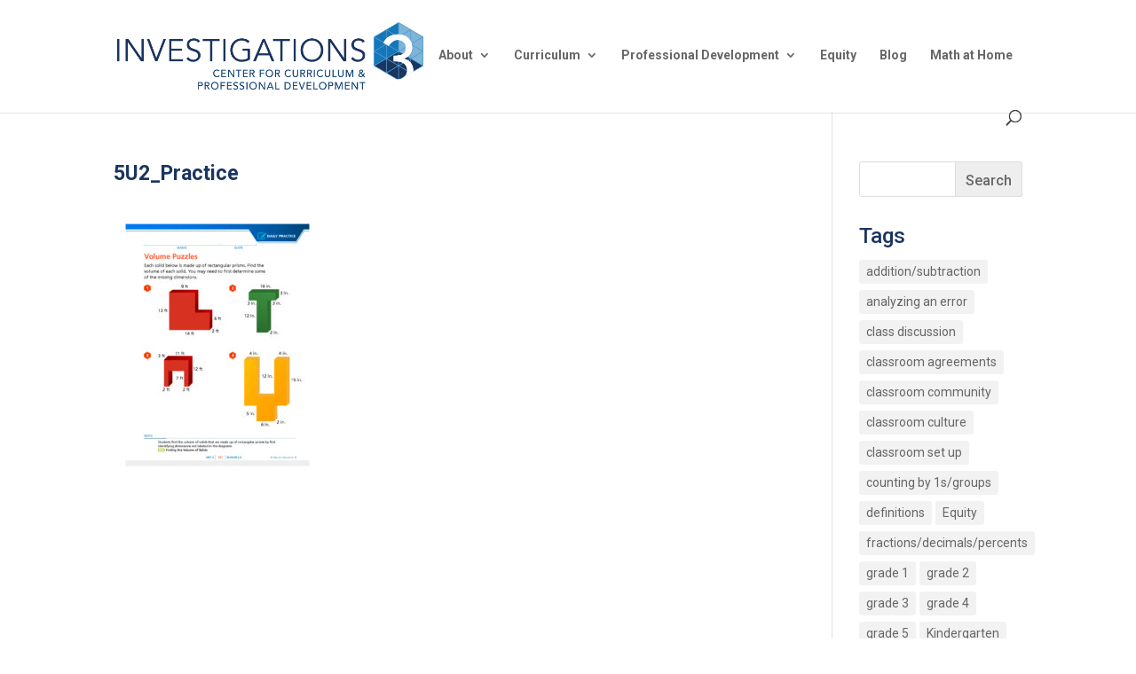

--- FILE ---
content_type: text/html; charset=UTF-8
request_url: https://investigations.terc.edu/the-curriculum/regular-review-and-practice/5u2_practice/
body_size: 18940
content:
<!DOCTYPE html>
<html lang="en-US">
<head>
	<meta charset="UTF-8" />
<meta http-equiv="X-UA-Compatible" content="IE=edge">
	<link rel="pingback" href="https://investigations.terc.edu/xmlrpc.php" />

	<script type="text/javascript">
		document.documentElement.className = 'js';
	</script>

	<meta name='robots' content='index, follow, max-image-preview:large, max-snippet:-1, max-video-preview:-1' />
<script type="text/javascript">
			let jqueryParams=[],jQuery=function(r){return jqueryParams=[...jqueryParams,r],jQuery},$=function(r){return jqueryParams=[...jqueryParams,r],$};window.jQuery=jQuery,window.$=jQuery;let customHeadScripts=!1;jQuery.fn=jQuery.prototype={},$.fn=jQuery.prototype={},jQuery.noConflict=function(r){if(window.jQuery)return jQuery=window.jQuery,$=window.jQuery,customHeadScripts=!0,jQuery.noConflict},jQuery.ready=function(r){jqueryParams=[...jqueryParams,r]},$.ready=function(r){jqueryParams=[...jqueryParams,r]},jQuery.load=function(r){jqueryParams=[...jqueryParams,r]},$.load=function(r){jqueryParams=[...jqueryParams,r]},jQuery.fn.ready=function(r){jqueryParams=[...jqueryParams,r]},$.fn.ready=function(r){jqueryParams=[...jqueryParams,r]};</script>
	<!-- This site is optimized with the Yoast SEO plugin v26.8 - https://yoast.com/product/yoast-seo-wordpress/ -->
	<title>5U2_Practice - Investigations3</title>
	<link rel="canonical" href="https://investigations.terc.edu/the-curriculum/regular-review-and-practice/5u2_practice/" />
	<meta property="og:locale" content="en_US" />
	<meta property="og:type" content="article" />
	<meta property="og:title" content="5U2_Practice - Investigations3" />
	<meta property="og:url" content="https://investigations.terc.edu/the-curriculum/regular-review-and-practice/5u2_practice/" />
	<meta property="og:site_name" content="Investigations3" />
	<meta name="twitter:card" content="summary_large_image" />
	<meta name="twitter:site" content="@INV3_Math" />
	<script type="application/ld+json" class="yoast-schema-graph">{"@context":"https://schema.org","@graph":[{"@type":"WebPage","@id":"https://investigations.terc.edu/the-curriculum/regular-review-and-practice/5u2_practice/","url":"https://investigations.terc.edu/the-curriculum/regular-review-and-practice/5u2_practice/","name":"5U2_Practice - Investigations3","isPartOf":{"@id":"https://investigations.terc.edu/#website"},"primaryImageOfPage":{"@id":"https://investigations.terc.edu/the-curriculum/regular-review-and-practice/5u2_practice/#primaryimage"},"image":{"@id":"https://investigations.terc.edu/the-curriculum/regular-review-and-practice/5u2_practice/#primaryimage"},"thumbnailUrl":"https://investigations.terc.edu/wp-content/uploads/2017/05/5U2_Practice-pdf.jpg","datePublished":"2017-05-08T17:08:16+00:00","breadcrumb":{"@id":"https://investigations.terc.edu/the-curriculum/regular-review-and-practice/5u2_practice/#breadcrumb"},"inLanguage":"en-US","potentialAction":[{"@type":"ReadAction","target":["https://investigations.terc.edu/the-curriculum/regular-review-and-practice/5u2_practice/"]}]},{"@type":"ImageObject","inLanguage":"en-US","@id":"https://investigations.terc.edu/the-curriculum/regular-review-and-practice/5u2_practice/#primaryimage","url":"https://investigations.terc.edu/wp-content/uploads/2017/05/5U2_Practice-pdf.jpg","contentUrl":"https://investigations.terc.edu/wp-content/uploads/2017/05/5U2_Practice-pdf.jpg"},{"@type":"BreadcrumbList","@id":"https://investigations.terc.edu/the-curriculum/regular-review-and-practice/5u2_practice/#breadcrumb","itemListElement":[{"@type":"ListItem","position":1,"name":"Home","item":"https://investigations.terc.edu/"},{"@type":"ListItem","position":2,"name":"5U2_Practice"}]},{"@type":"WebSite","@id":"https://investigations.terc.edu/#website","url":"https://investigations.terc.edu/","name":"Investigations3","description":"Center for Curriculum and Professional Development","publisher":{"@id":"https://investigations.terc.edu/#organization"},"potentialAction":[{"@type":"SearchAction","target":{"@type":"EntryPoint","urlTemplate":"https://investigations.terc.edu/?s={search_term_string}"},"query-input":{"@type":"PropertyValueSpecification","valueRequired":true,"valueName":"search_term_string"}}],"inLanguage":"en-US"},{"@type":"Organization","@id":"https://investigations.terc.edu/#organization","name":"Investigations 3 — Center for Curriculum and Professional Development","url":"https://investigations.terc.edu/","logo":{"@type":"ImageObject","inLanguage":"en-US","@id":"https://investigations.terc.edu/#/schema/logo/image/","url":"https://investigations.terc.edu/wp-content/uploads/2017/02/INV-LOGO-CCPD.png","contentUrl":"https://investigations.terc.edu/wp-content/uploads/2017/02/INV-LOGO-CCPD.png","width":729,"height":161,"caption":"Investigations 3 — Center for Curriculum and Professional Development"},"image":{"@id":"https://investigations.terc.edu/#/schema/logo/image/"},"sameAs":["https://x.com/INV3_Math"]}]}</script>
	<!-- / Yoast SEO plugin. -->


<link rel='dns-prefetch' href='//fonts.googleapis.com' />
<link rel="alternate" type="application/rss+xml" title="Investigations3 &raquo; Feed" href="https://investigations.terc.edu/feed/" />
<link rel="alternate" type="application/rss+xml" title="Investigations3 &raquo; Comments Feed" href="https://investigations.terc.edu/comments/feed/" />
<link rel="alternate" type="application/rss+xml" title="Investigations3 &raquo; 5U2_Practice Comments Feed" href="https://investigations.terc.edu/the-curriculum/regular-review-and-practice/5u2_practice/feed/" />
<link rel="alternate" title="oEmbed (JSON)" type="application/json+oembed" href="https://investigations.terc.edu/wp-json/oembed/1.0/embed?url=https%3A%2F%2Finvestigations.terc.edu%2Fthe-curriculum%2Fregular-review-and-practice%2F5u2_practice%2F" />
<link rel="alternate" title="oEmbed (XML)" type="text/xml+oembed" href="https://investigations.terc.edu/wp-json/oembed/1.0/embed?url=https%3A%2F%2Finvestigations.terc.edu%2Fthe-curriculum%2Fregular-review-and-practice%2F5u2_practice%2F&#038;format=xml" />
<meta content="Divi Child Theme v." name="generator"/><style id='wp-block-library-inline-css' type='text/css'>
:root{--wp-block-synced-color:#7a00df;--wp-block-synced-color--rgb:122,0,223;--wp-bound-block-color:var(--wp-block-synced-color);--wp-editor-canvas-background:#ddd;--wp-admin-theme-color:#007cba;--wp-admin-theme-color--rgb:0,124,186;--wp-admin-theme-color-darker-10:#006ba1;--wp-admin-theme-color-darker-10--rgb:0,107,160.5;--wp-admin-theme-color-darker-20:#005a87;--wp-admin-theme-color-darker-20--rgb:0,90,135;--wp-admin-border-width-focus:2px}@media (min-resolution:192dpi){:root{--wp-admin-border-width-focus:1.5px}}.wp-element-button{cursor:pointer}:root .has-very-light-gray-background-color{background-color:#eee}:root .has-very-dark-gray-background-color{background-color:#313131}:root .has-very-light-gray-color{color:#eee}:root .has-very-dark-gray-color{color:#313131}:root .has-vivid-green-cyan-to-vivid-cyan-blue-gradient-background{background:linear-gradient(135deg,#00d084,#0693e3)}:root .has-purple-crush-gradient-background{background:linear-gradient(135deg,#34e2e4,#4721fb 50%,#ab1dfe)}:root .has-hazy-dawn-gradient-background{background:linear-gradient(135deg,#faaca8,#dad0ec)}:root .has-subdued-olive-gradient-background{background:linear-gradient(135deg,#fafae1,#67a671)}:root .has-atomic-cream-gradient-background{background:linear-gradient(135deg,#fdd79a,#004a59)}:root .has-nightshade-gradient-background{background:linear-gradient(135deg,#330968,#31cdcf)}:root .has-midnight-gradient-background{background:linear-gradient(135deg,#020381,#2874fc)}:root{--wp--preset--font-size--normal:16px;--wp--preset--font-size--huge:42px}.has-regular-font-size{font-size:1em}.has-larger-font-size{font-size:2.625em}.has-normal-font-size{font-size:var(--wp--preset--font-size--normal)}.has-huge-font-size{font-size:var(--wp--preset--font-size--huge)}.has-text-align-center{text-align:center}.has-text-align-left{text-align:left}.has-text-align-right{text-align:right}.has-fit-text{white-space:nowrap!important}#end-resizable-editor-section{display:none}.aligncenter{clear:both}.items-justified-left{justify-content:flex-start}.items-justified-center{justify-content:center}.items-justified-right{justify-content:flex-end}.items-justified-space-between{justify-content:space-between}.screen-reader-text{border:0;clip-path:inset(50%);height:1px;margin:-1px;overflow:hidden;padding:0;position:absolute;width:1px;word-wrap:normal!important}.screen-reader-text:focus{background-color:#ddd;clip-path:none;color:#444;display:block;font-size:1em;height:auto;left:5px;line-height:normal;padding:15px 23px 14px;text-decoration:none;top:5px;width:auto;z-index:100000}html :where(.has-border-color){border-style:solid}html :where([style*=border-top-color]){border-top-style:solid}html :where([style*=border-right-color]){border-right-style:solid}html :where([style*=border-bottom-color]){border-bottom-style:solid}html :where([style*=border-left-color]){border-left-style:solid}html :where([style*=border-width]){border-style:solid}html :where([style*=border-top-width]){border-top-style:solid}html :where([style*=border-right-width]){border-right-style:solid}html :where([style*=border-bottom-width]){border-bottom-style:solid}html :where([style*=border-left-width]){border-left-style:solid}html :where(img[class*=wp-image-]){height:auto;max-width:100%}:where(figure){margin:0 0 1em}html :where(.is-position-sticky){--wp-admin--admin-bar--position-offset:var(--wp-admin--admin-bar--height,0px)}@media screen and (max-width:600px){html :where(.is-position-sticky){--wp-admin--admin-bar--position-offset:0px}}

/*# sourceURL=wp-block-library-inline-css */
</style><style id='global-styles-inline-css' type='text/css'>
:root{--wp--preset--aspect-ratio--square: 1;--wp--preset--aspect-ratio--4-3: 4/3;--wp--preset--aspect-ratio--3-4: 3/4;--wp--preset--aspect-ratio--3-2: 3/2;--wp--preset--aspect-ratio--2-3: 2/3;--wp--preset--aspect-ratio--16-9: 16/9;--wp--preset--aspect-ratio--9-16: 9/16;--wp--preset--color--black: #000000;--wp--preset--color--cyan-bluish-gray: #abb8c3;--wp--preset--color--white: #ffffff;--wp--preset--color--pale-pink: #f78da7;--wp--preset--color--vivid-red: #cf2e2e;--wp--preset--color--luminous-vivid-orange: #ff6900;--wp--preset--color--luminous-vivid-amber: #fcb900;--wp--preset--color--light-green-cyan: #7bdcb5;--wp--preset--color--vivid-green-cyan: #00d084;--wp--preset--color--pale-cyan-blue: #8ed1fc;--wp--preset--color--vivid-cyan-blue: #0693e3;--wp--preset--color--vivid-purple: #9b51e0;--wp--preset--gradient--vivid-cyan-blue-to-vivid-purple: linear-gradient(135deg,rgb(6,147,227) 0%,rgb(155,81,224) 100%);--wp--preset--gradient--light-green-cyan-to-vivid-green-cyan: linear-gradient(135deg,rgb(122,220,180) 0%,rgb(0,208,130) 100%);--wp--preset--gradient--luminous-vivid-amber-to-luminous-vivid-orange: linear-gradient(135deg,rgb(252,185,0) 0%,rgb(255,105,0) 100%);--wp--preset--gradient--luminous-vivid-orange-to-vivid-red: linear-gradient(135deg,rgb(255,105,0) 0%,rgb(207,46,46) 100%);--wp--preset--gradient--very-light-gray-to-cyan-bluish-gray: linear-gradient(135deg,rgb(238,238,238) 0%,rgb(169,184,195) 100%);--wp--preset--gradient--cool-to-warm-spectrum: linear-gradient(135deg,rgb(74,234,220) 0%,rgb(151,120,209) 20%,rgb(207,42,186) 40%,rgb(238,44,130) 60%,rgb(251,105,98) 80%,rgb(254,248,76) 100%);--wp--preset--gradient--blush-light-purple: linear-gradient(135deg,rgb(255,206,236) 0%,rgb(152,150,240) 100%);--wp--preset--gradient--blush-bordeaux: linear-gradient(135deg,rgb(254,205,165) 0%,rgb(254,45,45) 50%,rgb(107,0,62) 100%);--wp--preset--gradient--luminous-dusk: linear-gradient(135deg,rgb(255,203,112) 0%,rgb(199,81,192) 50%,rgb(65,88,208) 100%);--wp--preset--gradient--pale-ocean: linear-gradient(135deg,rgb(255,245,203) 0%,rgb(182,227,212) 50%,rgb(51,167,181) 100%);--wp--preset--gradient--electric-grass: linear-gradient(135deg,rgb(202,248,128) 0%,rgb(113,206,126) 100%);--wp--preset--gradient--midnight: linear-gradient(135deg,rgb(2,3,129) 0%,rgb(40,116,252) 100%);--wp--preset--font-size--small: 13px;--wp--preset--font-size--medium: 20px;--wp--preset--font-size--large: 36px;--wp--preset--font-size--x-large: 42px;--wp--preset--spacing--20: 0.44rem;--wp--preset--spacing--30: 0.67rem;--wp--preset--spacing--40: 1rem;--wp--preset--spacing--50: 1.5rem;--wp--preset--spacing--60: 2.25rem;--wp--preset--spacing--70: 3.38rem;--wp--preset--spacing--80: 5.06rem;--wp--preset--shadow--natural: 6px 6px 9px rgba(0, 0, 0, 0.2);--wp--preset--shadow--deep: 12px 12px 50px rgba(0, 0, 0, 0.4);--wp--preset--shadow--sharp: 6px 6px 0px rgba(0, 0, 0, 0.2);--wp--preset--shadow--outlined: 6px 6px 0px -3px rgb(255, 255, 255), 6px 6px rgb(0, 0, 0);--wp--preset--shadow--crisp: 6px 6px 0px rgb(0, 0, 0);}:root { --wp--style--global--content-size: 823px;--wp--style--global--wide-size: 1080px; }:where(body) { margin: 0; }.wp-site-blocks > .alignleft { float: left; margin-right: 2em; }.wp-site-blocks > .alignright { float: right; margin-left: 2em; }.wp-site-blocks > .aligncenter { justify-content: center; margin-left: auto; margin-right: auto; }:where(.is-layout-flex){gap: 0.5em;}:where(.is-layout-grid){gap: 0.5em;}.is-layout-flow > .alignleft{float: left;margin-inline-start: 0;margin-inline-end: 2em;}.is-layout-flow > .alignright{float: right;margin-inline-start: 2em;margin-inline-end: 0;}.is-layout-flow > .aligncenter{margin-left: auto !important;margin-right: auto !important;}.is-layout-constrained > .alignleft{float: left;margin-inline-start: 0;margin-inline-end: 2em;}.is-layout-constrained > .alignright{float: right;margin-inline-start: 2em;margin-inline-end: 0;}.is-layout-constrained > .aligncenter{margin-left: auto !important;margin-right: auto !important;}.is-layout-constrained > :where(:not(.alignleft):not(.alignright):not(.alignfull)){max-width: var(--wp--style--global--content-size);margin-left: auto !important;margin-right: auto !important;}.is-layout-constrained > .alignwide{max-width: var(--wp--style--global--wide-size);}body .is-layout-flex{display: flex;}.is-layout-flex{flex-wrap: wrap;align-items: center;}.is-layout-flex > :is(*, div){margin: 0;}body .is-layout-grid{display: grid;}.is-layout-grid > :is(*, div){margin: 0;}body{padding-top: 0px;padding-right: 0px;padding-bottom: 0px;padding-left: 0px;}:root :where(.wp-element-button, .wp-block-button__link){background-color: #32373c;border-width: 0;color: #fff;font-family: inherit;font-size: inherit;font-style: inherit;font-weight: inherit;letter-spacing: inherit;line-height: inherit;padding-top: calc(0.667em + 2px);padding-right: calc(1.333em + 2px);padding-bottom: calc(0.667em + 2px);padding-left: calc(1.333em + 2px);text-decoration: none;text-transform: inherit;}.has-black-color{color: var(--wp--preset--color--black) !important;}.has-cyan-bluish-gray-color{color: var(--wp--preset--color--cyan-bluish-gray) !important;}.has-white-color{color: var(--wp--preset--color--white) !important;}.has-pale-pink-color{color: var(--wp--preset--color--pale-pink) !important;}.has-vivid-red-color{color: var(--wp--preset--color--vivid-red) !important;}.has-luminous-vivid-orange-color{color: var(--wp--preset--color--luminous-vivid-orange) !important;}.has-luminous-vivid-amber-color{color: var(--wp--preset--color--luminous-vivid-amber) !important;}.has-light-green-cyan-color{color: var(--wp--preset--color--light-green-cyan) !important;}.has-vivid-green-cyan-color{color: var(--wp--preset--color--vivid-green-cyan) !important;}.has-pale-cyan-blue-color{color: var(--wp--preset--color--pale-cyan-blue) !important;}.has-vivid-cyan-blue-color{color: var(--wp--preset--color--vivid-cyan-blue) !important;}.has-vivid-purple-color{color: var(--wp--preset--color--vivid-purple) !important;}.has-black-background-color{background-color: var(--wp--preset--color--black) !important;}.has-cyan-bluish-gray-background-color{background-color: var(--wp--preset--color--cyan-bluish-gray) !important;}.has-white-background-color{background-color: var(--wp--preset--color--white) !important;}.has-pale-pink-background-color{background-color: var(--wp--preset--color--pale-pink) !important;}.has-vivid-red-background-color{background-color: var(--wp--preset--color--vivid-red) !important;}.has-luminous-vivid-orange-background-color{background-color: var(--wp--preset--color--luminous-vivid-orange) !important;}.has-luminous-vivid-amber-background-color{background-color: var(--wp--preset--color--luminous-vivid-amber) !important;}.has-light-green-cyan-background-color{background-color: var(--wp--preset--color--light-green-cyan) !important;}.has-vivid-green-cyan-background-color{background-color: var(--wp--preset--color--vivid-green-cyan) !important;}.has-pale-cyan-blue-background-color{background-color: var(--wp--preset--color--pale-cyan-blue) !important;}.has-vivid-cyan-blue-background-color{background-color: var(--wp--preset--color--vivid-cyan-blue) !important;}.has-vivid-purple-background-color{background-color: var(--wp--preset--color--vivid-purple) !important;}.has-black-border-color{border-color: var(--wp--preset--color--black) !important;}.has-cyan-bluish-gray-border-color{border-color: var(--wp--preset--color--cyan-bluish-gray) !important;}.has-white-border-color{border-color: var(--wp--preset--color--white) !important;}.has-pale-pink-border-color{border-color: var(--wp--preset--color--pale-pink) !important;}.has-vivid-red-border-color{border-color: var(--wp--preset--color--vivid-red) !important;}.has-luminous-vivid-orange-border-color{border-color: var(--wp--preset--color--luminous-vivid-orange) !important;}.has-luminous-vivid-amber-border-color{border-color: var(--wp--preset--color--luminous-vivid-amber) !important;}.has-light-green-cyan-border-color{border-color: var(--wp--preset--color--light-green-cyan) !important;}.has-vivid-green-cyan-border-color{border-color: var(--wp--preset--color--vivid-green-cyan) !important;}.has-pale-cyan-blue-border-color{border-color: var(--wp--preset--color--pale-cyan-blue) !important;}.has-vivid-cyan-blue-border-color{border-color: var(--wp--preset--color--vivid-cyan-blue) !important;}.has-vivid-purple-border-color{border-color: var(--wp--preset--color--vivid-purple) !important;}.has-vivid-cyan-blue-to-vivid-purple-gradient-background{background: var(--wp--preset--gradient--vivid-cyan-blue-to-vivid-purple) !important;}.has-light-green-cyan-to-vivid-green-cyan-gradient-background{background: var(--wp--preset--gradient--light-green-cyan-to-vivid-green-cyan) !important;}.has-luminous-vivid-amber-to-luminous-vivid-orange-gradient-background{background: var(--wp--preset--gradient--luminous-vivid-amber-to-luminous-vivid-orange) !important;}.has-luminous-vivid-orange-to-vivid-red-gradient-background{background: var(--wp--preset--gradient--luminous-vivid-orange-to-vivid-red) !important;}.has-very-light-gray-to-cyan-bluish-gray-gradient-background{background: var(--wp--preset--gradient--very-light-gray-to-cyan-bluish-gray) !important;}.has-cool-to-warm-spectrum-gradient-background{background: var(--wp--preset--gradient--cool-to-warm-spectrum) !important;}.has-blush-light-purple-gradient-background{background: var(--wp--preset--gradient--blush-light-purple) !important;}.has-blush-bordeaux-gradient-background{background: var(--wp--preset--gradient--blush-bordeaux) !important;}.has-luminous-dusk-gradient-background{background: var(--wp--preset--gradient--luminous-dusk) !important;}.has-pale-ocean-gradient-background{background: var(--wp--preset--gradient--pale-ocean) !important;}.has-electric-grass-gradient-background{background: var(--wp--preset--gradient--electric-grass) !important;}.has-midnight-gradient-background{background: var(--wp--preset--gradient--midnight) !important;}.has-small-font-size{font-size: var(--wp--preset--font-size--small) !important;}.has-medium-font-size{font-size: var(--wp--preset--font-size--medium) !important;}.has-large-font-size{font-size: var(--wp--preset--font-size--large) !important;}.has-x-large-font-size{font-size: var(--wp--preset--font-size--x-large) !important;}
/*# sourceURL=global-styles-inline-css */
</style>

<link rel='stylesheet' id='kk_style-css' href='https://investigations.terc.edu/wp-content/plugins/kk-divi-blogger/css/style.css?x11829' type='text/css' media='all' />
<link rel='stylesheet' id='ppress-frontend-css' href='https://investigations.terc.edu/wp-content/plugins/wp-user-avatar/assets/css/frontend.min.css?x11829' type='text/css' media='all' />
<link rel='stylesheet' id='ppress-flatpickr-css' href='https://investigations.terc.edu/wp-content/plugins/wp-user-avatar/assets/flatpickr/flatpickr.min.css?x11829' type='text/css' media='all' />
<link rel='stylesheet' id='ppress-select2-css' href='https://investigations.terc.edu/wp-content/plugins/wp-user-avatar/assets/select2/select2.min.css?x11829' type='text/css' media='all' />
<style id='divi-style-parent-inline-inline-css' type='text/css'>
/*!
Theme Name: Divi
Theme URI: http://www.elegantthemes.com/gallery/divi/
Version: 4.27.4
Description: Smart. Flexible. Beautiful. Divi is the most powerful theme in our collection.
Author: Elegant Themes
Author URI: http://www.elegantthemes.com
License: GNU General Public License v2
License URI: http://www.gnu.org/licenses/gpl-2.0.html
*/

a,abbr,acronym,address,applet,b,big,blockquote,body,center,cite,code,dd,del,dfn,div,dl,dt,em,fieldset,font,form,h1,h2,h3,h4,h5,h6,html,i,iframe,img,ins,kbd,label,legend,li,object,ol,p,pre,q,s,samp,small,span,strike,strong,sub,sup,tt,u,ul,var{margin:0;padding:0;border:0;outline:0;font-size:100%;-ms-text-size-adjust:100%;-webkit-text-size-adjust:100%;vertical-align:baseline;background:transparent}body{line-height:1}ol,ul{list-style:none}blockquote,q{quotes:none}blockquote:after,blockquote:before,q:after,q:before{content:"";content:none}blockquote{margin:20px 0 30px;border-left:5px solid;padding-left:20px}:focus{outline:0}del{text-decoration:line-through}pre{overflow:auto;padding:10px}figure{margin:0}table{border-collapse:collapse;border-spacing:0}article,aside,footer,header,hgroup,nav,section{display:block}body{font-family:Open Sans,Arial,sans-serif;font-size:14px;color:#666;background-color:#fff;line-height:1.7em;font-weight:500;-webkit-font-smoothing:antialiased;-moz-osx-font-smoothing:grayscale}body.page-template-page-template-blank-php #page-container{padding-top:0!important}body.et_cover_background{background-size:cover!important;background-position:top!important;background-repeat:no-repeat!important;background-attachment:fixed}a{color:#2ea3f2}a,a:hover{text-decoration:none}p{padding-bottom:1em}p:not(.has-background):last-of-type{padding-bottom:0}p.et_normal_padding{padding-bottom:1em}strong{font-weight:700}cite,em,i{font-style:italic}code,pre{font-family:Courier New,monospace;margin-bottom:10px}ins{text-decoration:none}sub,sup{height:0;line-height:1;position:relative;vertical-align:baseline}sup{bottom:.8em}sub{top:.3em}dl{margin:0 0 1.5em}dl dt{font-weight:700}dd{margin-left:1.5em}blockquote p{padding-bottom:0}embed,iframe,object,video{max-width:100%}h1,h2,h3,h4,h5,h6{color:#333;padding-bottom:10px;line-height:1em;font-weight:500}h1 a,h2 a,h3 a,h4 a,h5 a,h6 a{color:inherit}h1{font-size:30px}h2{font-size:26px}h3{font-size:22px}h4{font-size:18px}h5{font-size:16px}h6{font-size:14px}input{-webkit-appearance:none}input[type=checkbox]{-webkit-appearance:checkbox}input[type=radio]{-webkit-appearance:radio}input.text,input.title,input[type=email],input[type=password],input[type=tel],input[type=text],select,textarea{background-color:#fff;border:1px solid #bbb;padding:2px;color:#4e4e4e}input.text:focus,input.title:focus,input[type=text]:focus,select:focus,textarea:focus{border-color:#2d3940;color:#3e3e3e}input.text,input.title,input[type=text],select,textarea{margin:0}textarea{padding:4px}button,input,select,textarea{font-family:inherit}img{max-width:100%;height:auto}.clear{clear:both}br.clear{margin:0;padding:0}.pagination{clear:both}#et_search_icon:hover,.et-social-icon a:hover,.et_password_protected_form .et_submit_button,.form-submit .et_pb_buttontton.alt.disabled,.nav-single a,.posted_in a{color:#2ea3f2}.et-search-form,blockquote{border-color:#2ea3f2}#main-content{background-color:#fff}.container{width:80%;max-width:1080px;margin:auto;position:relative}body:not(.et-tb) #main-content .container,body:not(.et-tb-has-header) #main-content .container{padding-top:58px}.et_full_width_page #main-content .container:before{display:none}.main_title{margin-bottom:20px}.et_password_protected_form .et_submit_button:hover,.form-submit .et_pb_button:hover{background:rgba(0,0,0,.05)}.et_button_icon_visible .et_pb_button{padding-right:2em;padding-left:.7em}.et_button_icon_visible .et_pb_button:after{opacity:1;margin-left:0}.et_button_left .et_pb_button:hover:after{left:.15em}.et_button_left .et_pb_button:after{margin-left:0;left:1em}.et_button_icon_visible.et_button_left .et_pb_button,.et_button_left .et_pb_button:hover,.et_button_left .et_pb_module .et_pb_button:hover{padding-left:2em;padding-right:.7em}.et_button_icon_visible.et_button_left .et_pb_button:after,.et_button_left .et_pb_button:hover:after{left:.15em}.et_password_protected_form .et_submit_button:hover,.form-submit .et_pb_button:hover{padding:.3em 1em}.et_button_no_icon .et_pb_button:after{display:none}.et_button_no_icon.et_button_icon_visible.et_button_left .et_pb_button,.et_button_no_icon.et_button_left .et_pb_button:hover,.et_button_no_icon .et_pb_button,.et_button_no_icon .et_pb_button:hover{padding:.3em 1em!important}.et_button_custom_icon .et_pb_button:after{line-height:1.7em}.et_button_custom_icon.et_button_icon_visible .et_pb_button:after,.et_button_custom_icon .et_pb_button:hover:after{margin-left:.3em}#left-area .post_format-post-format-gallery .wp-block-gallery:first-of-type{padding:0;margin-bottom:-16px}.entry-content table:not(.variations){border:1px solid #eee;margin:0 0 15px;text-align:left;width:100%}.entry-content thead th,.entry-content tr th{color:#555;font-weight:700;padding:9px 24px}.entry-content tr td{border-top:1px solid #eee;padding:6px 24px}#left-area ul,.entry-content ul,.et-l--body ul,.et-l--footer ul,.et-l--header ul{list-style-type:disc;padding:0 0 23px 1em;line-height:26px}#left-area ol,.entry-content ol,.et-l--body ol,.et-l--footer ol,.et-l--header ol{list-style-type:decimal;list-style-position:inside;padding:0 0 23px;line-height:26px}#left-area ul li ul,.entry-content ul li ol{padding:2px 0 2px 20px}#left-area ol li ul,.entry-content ol li ol,.et-l--body ol li ol,.et-l--footer ol li ol,.et-l--header ol li ol{padding:2px 0 2px 35px}#left-area ul.wp-block-gallery{display:-webkit-box;display:-ms-flexbox;display:flex;-ms-flex-wrap:wrap;flex-wrap:wrap;list-style-type:none;padding:0}#left-area ul.products{padding:0!important;line-height:1.7!important;list-style:none!important}.gallery-item a{display:block}.gallery-caption,.gallery-item a{width:90%}#wpadminbar{z-index:100001}#left-area .post-meta{font-size:14px;padding-bottom:15px}#left-area .post-meta a{text-decoration:none;color:#666}#left-area .et_featured_image{padding-bottom:7px}.single .post{padding-bottom:25px}body.single .et_audio_content{margin-bottom:-6px}.nav-single a{text-decoration:none;color:#2ea3f2;font-size:14px;font-weight:400}.nav-previous{float:left}.nav-next{float:right}.et_password_protected_form p input{background-color:#eee;border:none!important;width:100%!important;border-radius:0!important;font-size:14px;color:#999!important;padding:16px!important;-webkit-box-sizing:border-box;box-sizing:border-box}.et_password_protected_form label{display:none}.et_password_protected_form .et_submit_button{font-family:inherit;display:block;float:right;margin:8px auto 0;cursor:pointer}.post-password-required p.nocomments.container{max-width:100%}.post-password-required p.nocomments.container:before{display:none}.aligncenter,div.post .new-post .aligncenter{display:block;margin-left:auto;margin-right:auto}.wp-caption{border:1px solid #ddd;text-align:center;background-color:#f3f3f3;margin-bottom:10px;max-width:96%;padding:8px}.wp-caption.alignleft{margin:0 30px 20px 0}.wp-caption.alignright{margin:0 0 20px 30px}.wp-caption img{margin:0;padding:0;border:0}.wp-caption p.wp-caption-text{font-size:12px;padding:0 4px 5px;margin:0}.alignright{float:right}.alignleft{float:left}img.alignleft{display:inline;float:left;margin-right:15px}img.alignright{display:inline;float:right;margin-left:15px}.page.et_pb_pagebuilder_layout #main-content{background-color:transparent}body #main-content .et_builder_inner_content>h1,body #main-content .et_builder_inner_content>h2,body #main-content .et_builder_inner_content>h3,body #main-content .et_builder_inner_content>h4,body #main-content .et_builder_inner_content>h5,body #main-content .et_builder_inner_content>h6{line-height:1.4em}body #main-content .et_builder_inner_content>p{line-height:1.7em}.wp-block-pullquote{margin:20px 0 30px}.wp-block-pullquote.has-background blockquote{border-left:none}.wp-block-group.has-background{padding:1.5em 1.5em .5em}@media (min-width:981px){#left-area{width:79.125%;padding-bottom:23px}#main-content .container:before{content:"";position:absolute;top:0;height:100%;width:1px;background-color:#e2e2e2}.et_full_width_page #left-area,.et_no_sidebar #left-area{float:none;width:100%!important}.et_full_width_page #left-area{padding-bottom:0}.et_no_sidebar #main-content .container:before{display:none}}@media (max-width:980px){#page-container{padding-top:80px}.et-tb #page-container,.et-tb-has-header #page-container{padding-top:0!important}#left-area,#sidebar{width:100%!important}#main-content .container:before{display:none!important}.et_full_width_page .et_gallery_item:nth-child(4n+1){clear:none}}@media print{#page-container{padding-top:0!important}}#wp-admin-bar-et-use-visual-builder a:before{font-family:ETmodules!important;content:"\e625";font-size:30px!important;width:28px;margin-top:-3px;color:#974df3!important}#wp-admin-bar-et-use-visual-builder:hover a:before{color:#fff!important}#wp-admin-bar-et-use-visual-builder:hover a,#wp-admin-bar-et-use-visual-builder a:hover{transition:background-color .5s ease;-webkit-transition:background-color .5s ease;-moz-transition:background-color .5s ease;background-color:#7e3bd0!important;color:#fff!important}* html .clearfix,:first-child+html .clearfix{zoom:1}.iphone .et_pb_section_video_bg video::-webkit-media-controls-start-playback-button{display:none!important;-webkit-appearance:none}.et_mobile_device .et_pb_section_parallax .et_pb_parallax_css{background-attachment:scroll}.et-social-facebook a.icon:before{content:"\e093"}.et-social-twitter a.icon:before{content:"\e094"}.et-social-google-plus a.icon:before{content:"\e096"}.et-social-instagram a.icon:before{content:"\e09a"}.et-social-rss a.icon:before{content:"\e09e"}.ai1ec-single-event:after{content:" ";display:table;clear:both}.evcal_event_details .evcal_evdata_cell .eventon_details_shading_bot.eventon_details_shading_bot{z-index:3}.wp-block-divi-layout{margin-bottom:1em}*{-webkit-box-sizing:border-box;box-sizing:border-box}#et-info-email:before,#et-info-phone:before,#et_search_icon:before,.comment-reply-link:after,.et-cart-info span:before,.et-pb-arrow-next:before,.et-pb-arrow-prev:before,.et-social-icon a:before,.et_audio_container .mejs-playpause-button button:before,.et_audio_container .mejs-volume-button button:before,.et_overlay:before,.et_password_protected_form .et_submit_button:after,.et_pb_button:after,.et_pb_contact_reset:after,.et_pb_contact_submit:after,.et_pb_font_icon:before,.et_pb_newsletter_button:after,.et_pb_pricing_table_button:after,.et_pb_promo_button:after,.et_pb_testimonial:before,.et_pb_toggle_title:before,.form-submit .et_pb_button:after,.mobile_menu_bar:before,a.et_pb_more_button:after{font-family:ETmodules!important;speak:none;font-style:normal;font-weight:400;-webkit-font-feature-settings:normal;font-feature-settings:normal;font-variant:normal;text-transform:none;line-height:1;-webkit-font-smoothing:antialiased;-moz-osx-font-smoothing:grayscale;text-shadow:0 0;direction:ltr}.et-pb-icon,.et_pb_custom_button_icon.et_pb_button:after,.et_pb_login .et_pb_custom_button_icon.et_pb_button:after,.et_pb_woo_custom_button_icon .button.et_pb_custom_button_icon.et_pb_button:after,.et_pb_woo_custom_button_icon .button.et_pb_custom_button_icon.et_pb_button:hover:after{content:attr(data-icon)}.et-pb-icon{font-family:ETmodules;speak:none;font-weight:400;-webkit-font-feature-settings:normal;font-feature-settings:normal;font-variant:normal;text-transform:none;line-height:1;-webkit-font-smoothing:antialiased;font-size:96px;font-style:normal;display:inline-block;-webkit-box-sizing:border-box;box-sizing:border-box;direction:ltr}#et-ajax-saving{display:none;-webkit-transition:background .3s,-webkit-box-shadow .3s;transition:background .3s,-webkit-box-shadow .3s;transition:background .3s,box-shadow .3s;transition:background .3s,box-shadow .3s,-webkit-box-shadow .3s;-webkit-box-shadow:rgba(0,139,219,.247059) 0 0 60px;box-shadow:0 0 60px rgba(0,139,219,.247059);position:fixed;top:50%;left:50%;width:50px;height:50px;background:#fff;border-radius:50px;margin:-25px 0 0 -25px;z-index:999999;text-align:center}#et-ajax-saving img{margin:9px}.et-safe-mode-indicator,.et-safe-mode-indicator:focus,.et-safe-mode-indicator:hover{-webkit-box-shadow:0 5px 10px rgba(41,196,169,.15);box-shadow:0 5px 10px rgba(41,196,169,.15);background:#29c4a9;color:#fff;font-size:14px;font-weight:600;padding:12px;line-height:16px;border-radius:3px;position:fixed;bottom:30px;right:30px;z-index:999999;text-decoration:none;font-family:Open Sans,sans-serif;-webkit-font-smoothing:antialiased;-moz-osx-font-smoothing:grayscale}.et_pb_button{font-size:20px;font-weight:500;padding:.3em 1em;line-height:1.7em!important;background-color:transparent;background-size:cover;background-position:50%;background-repeat:no-repeat;border:2px solid;border-radius:3px;-webkit-transition-duration:.2s;transition-duration:.2s;-webkit-transition-property:all!important;transition-property:all!important}.et_pb_button,.et_pb_button_inner{position:relative}.et_pb_button:hover,.et_pb_module .et_pb_button:hover{border:2px solid transparent;padding:.3em 2em .3em .7em}.et_pb_button:hover{background-color:hsla(0,0%,100%,.2)}.et_pb_bg_layout_light.et_pb_button:hover,.et_pb_bg_layout_light .et_pb_button:hover{background-color:rgba(0,0,0,.05)}.et_pb_button:after,.et_pb_button:before{font-size:32px;line-height:1em;content:"\35";opacity:0;position:absolute;margin-left:-1em;-webkit-transition:all .2s;transition:all .2s;text-transform:none;-webkit-font-feature-settings:"kern" off;font-feature-settings:"kern" off;font-variant:none;font-style:normal;font-weight:400;text-shadow:none}.et_pb_button.et_hover_enabled:hover:after,.et_pb_button.et_pb_hovered:hover:after{-webkit-transition:none!important;transition:none!important}.et_pb_button:before{display:none}.et_pb_button:hover:after{opacity:1;margin-left:0}.et_pb_column_1_3 h1,.et_pb_column_1_4 h1,.et_pb_column_1_5 h1,.et_pb_column_1_6 h1,.et_pb_column_2_5 h1{font-size:26px}.et_pb_column_1_3 h2,.et_pb_column_1_4 h2,.et_pb_column_1_5 h2,.et_pb_column_1_6 h2,.et_pb_column_2_5 h2{font-size:23px}.et_pb_column_1_3 h3,.et_pb_column_1_4 h3,.et_pb_column_1_5 h3,.et_pb_column_1_6 h3,.et_pb_column_2_5 h3{font-size:20px}.et_pb_column_1_3 h4,.et_pb_column_1_4 h4,.et_pb_column_1_5 h4,.et_pb_column_1_6 h4,.et_pb_column_2_5 h4{font-size:18px}.et_pb_column_1_3 h5,.et_pb_column_1_4 h5,.et_pb_column_1_5 h5,.et_pb_column_1_6 h5,.et_pb_column_2_5 h5{font-size:16px}.et_pb_column_1_3 h6,.et_pb_column_1_4 h6,.et_pb_column_1_5 h6,.et_pb_column_1_6 h6,.et_pb_column_2_5 h6{font-size:15px}.et_pb_bg_layout_dark,.et_pb_bg_layout_dark h1,.et_pb_bg_layout_dark h2,.et_pb_bg_layout_dark h3,.et_pb_bg_layout_dark h4,.et_pb_bg_layout_dark h5,.et_pb_bg_layout_dark h6{color:#fff!important}.et_pb_module.et_pb_text_align_left{text-align:left}.et_pb_module.et_pb_text_align_center{text-align:center}.et_pb_module.et_pb_text_align_right{text-align:right}.et_pb_module.et_pb_text_align_justified{text-align:justify}.clearfix:after{visibility:hidden;display:block;font-size:0;content:" ";clear:both;height:0}.et_pb_bg_layout_light .et_pb_more_button{color:#2ea3f2}.et_builder_inner_content{position:relative;z-index:1}header .et_builder_inner_content{z-index:2}.et_pb_css_mix_blend_mode_passthrough{mix-blend-mode:unset!important}.et_pb_image_container{margin:-20px -20px 29px}.et_pb_module_inner{position:relative}.et_hover_enabled_preview{z-index:2}.et_hover_enabled:hover{position:relative;z-index:2}.et_pb_all_tabs,.et_pb_module,.et_pb_posts_nav a,.et_pb_tab,.et_pb_with_background{position:relative;background-size:cover;background-position:50%;background-repeat:no-repeat}.et_pb_background_mask,.et_pb_background_pattern{bottom:0;left:0;position:absolute;right:0;top:0}.et_pb_background_mask{background-size:calc(100% + 2px) calc(100% + 2px);background-repeat:no-repeat;background-position:50%;overflow:hidden}.et_pb_background_pattern{background-position:0 0;background-repeat:repeat}.et_pb_with_border{position:relative;border:0 solid #333}.post-password-required .et_pb_row{padding:0;width:100%}.post-password-required .et_password_protected_form{min-height:0}body.et_pb_pagebuilder_layout.et_pb_show_title .post-password-required .et_password_protected_form h1,body:not(.et_pb_pagebuilder_layout) .post-password-required .et_password_protected_form h1{display:none}.et_pb_no_bg{padding:0!important}.et_overlay.et_pb_inline_icon:before,.et_pb_inline_icon:before{content:attr(data-icon)}.et_pb_more_button{color:inherit;text-shadow:none;text-decoration:none;display:inline-block;margin-top:20px}.et_parallax_bg_wrap{overflow:hidden;position:absolute;top:0;right:0;bottom:0;left:0}.et_parallax_bg{background-repeat:no-repeat;background-position:top;background-size:cover;position:absolute;bottom:0;left:0;width:100%;height:100%;display:block}.et_parallax_bg.et_parallax_bg__hover,.et_parallax_bg.et_parallax_bg_phone,.et_parallax_bg.et_parallax_bg_tablet,.et_parallax_gradient.et_parallax_gradient__hover,.et_parallax_gradient.et_parallax_gradient_phone,.et_parallax_gradient.et_parallax_gradient_tablet,.et_pb_section_parallax_hover:hover .et_parallax_bg:not(.et_parallax_bg__hover),.et_pb_section_parallax_hover:hover .et_parallax_gradient:not(.et_parallax_gradient__hover){display:none}.et_pb_section_parallax_hover:hover .et_parallax_bg.et_parallax_bg__hover,.et_pb_section_parallax_hover:hover .et_parallax_gradient.et_parallax_gradient__hover{display:block}.et_parallax_gradient{bottom:0;display:block;left:0;position:absolute;right:0;top:0}.et_pb_module.et_pb_section_parallax,.et_pb_posts_nav a.et_pb_section_parallax,.et_pb_tab.et_pb_section_parallax{position:relative}.et_pb_section_parallax .et_pb_parallax_css,.et_pb_slides .et_parallax_bg.et_pb_parallax_css{background-attachment:fixed}body.et-bfb .et_pb_section_parallax .et_pb_parallax_css,body.et-bfb .et_pb_slides .et_parallax_bg.et_pb_parallax_css{background-attachment:scroll;bottom:auto}.et_pb_section_parallax.et_pb_column .et_pb_module,.et_pb_section_parallax.et_pb_row .et_pb_column,.et_pb_section_parallax.et_pb_row .et_pb_module{z-index:9;position:relative}.et_pb_more_button:hover:after{opacity:1;margin-left:0}.et_pb_preload .et_pb_section_video_bg,.et_pb_preload>div{visibility:hidden}.et_pb_preload,.et_pb_section.et_pb_section_video.et_pb_preload{position:relative;background:#464646!important}.et_pb_preload:before{content:"";position:absolute;top:50%;left:50%;background:url(https://investigations.terc.edu/wp-content/themes/Divi/includes/builder/styles/images/preloader.gif) no-repeat;border-radius:32px;width:32px;height:32px;margin:-16px 0 0 -16px}.box-shadow-overlay{position:absolute;top:0;left:0;width:100%;height:100%;z-index:10;pointer-events:none}.et_pb_section>.box-shadow-overlay~.et_pb_row{z-index:11}body.safari .section_has_divider{will-change:transform}.et_pb_row>.box-shadow-overlay{z-index:8}.has-box-shadow-overlay{position:relative}.et_clickable{cursor:pointer}.screen-reader-text{border:0;clip:rect(1px,1px,1px,1px);-webkit-clip-path:inset(50%);clip-path:inset(50%);height:1px;margin:-1px;overflow:hidden;padding:0;position:absolute!important;width:1px;word-wrap:normal!important}.et_multi_view_hidden,.et_multi_view_hidden_image{display:none!important}@keyframes multi-view-image-fade{0%{opacity:0}10%{opacity:.1}20%{opacity:.2}30%{opacity:.3}40%{opacity:.4}50%{opacity:.5}60%{opacity:.6}70%{opacity:.7}80%{opacity:.8}90%{opacity:.9}to{opacity:1}}.et_multi_view_image__loading{visibility:hidden}.et_multi_view_image__loaded{-webkit-animation:multi-view-image-fade .5s;animation:multi-view-image-fade .5s}#et-pb-motion-effects-offset-tracker{visibility:hidden!important;opacity:0;position:absolute;top:0;left:0}.et-pb-before-scroll-animation{opacity:0}header.et-l.et-l--header:after{clear:both;display:block;content:""}.et_pb_module{-webkit-animation-timing-function:linear;animation-timing-function:linear;-webkit-animation-duration:.2s;animation-duration:.2s}@-webkit-keyframes fadeBottom{0%{opacity:0;-webkit-transform:translateY(10%);transform:translateY(10%)}to{opacity:1;-webkit-transform:translateY(0);transform:translateY(0)}}@keyframes fadeBottom{0%{opacity:0;-webkit-transform:translateY(10%);transform:translateY(10%)}to{opacity:1;-webkit-transform:translateY(0);transform:translateY(0)}}@-webkit-keyframes fadeLeft{0%{opacity:0;-webkit-transform:translateX(-10%);transform:translateX(-10%)}to{opacity:1;-webkit-transform:translateX(0);transform:translateX(0)}}@keyframes fadeLeft{0%{opacity:0;-webkit-transform:translateX(-10%);transform:translateX(-10%)}to{opacity:1;-webkit-transform:translateX(0);transform:translateX(0)}}@-webkit-keyframes fadeRight{0%{opacity:0;-webkit-transform:translateX(10%);transform:translateX(10%)}to{opacity:1;-webkit-transform:translateX(0);transform:translateX(0)}}@keyframes fadeRight{0%{opacity:0;-webkit-transform:translateX(10%);transform:translateX(10%)}to{opacity:1;-webkit-transform:translateX(0);transform:translateX(0)}}@-webkit-keyframes fadeTop{0%{opacity:0;-webkit-transform:translateY(-10%);transform:translateY(-10%)}to{opacity:1;-webkit-transform:translateX(0);transform:translateX(0)}}@keyframes fadeTop{0%{opacity:0;-webkit-transform:translateY(-10%);transform:translateY(-10%)}to{opacity:1;-webkit-transform:translateX(0);transform:translateX(0)}}@-webkit-keyframes fadeIn{0%{opacity:0}to{opacity:1}}@keyframes fadeIn{0%{opacity:0}to{opacity:1}}.et-waypoint:not(.et_pb_counters){opacity:0}@media (min-width:981px){.et_pb_section.et_section_specialty div.et_pb_row .et_pb_column .et_pb_column .et_pb_module.et-last-child,.et_pb_section.et_section_specialty div.et_pb_row .et_pb_column .et_pb_column .et_pb_module:last-child,.et_pb_section.et_section_specialty div.et_pb_row .et_pb_column .et_pb_row_inner .et_pb_column .et_pb_module.et-last-child,.et_pb_section.et_section_specialty div.et_pb_row .et_pb_column .et_pb_row_inner .et_pb_column .et_pb_module:last-child,.et_pb_section div.et_pb_row .et_pb_column .et_pb_module.et-last-child,.et_pb_section div.et_pb_row .et_pb_column .et_pb_module:last-child{margin-bottom:0}}@media (max-width:980px){.et_overlay.et_pb_inline_icon_tablet:before,.et_pb_inline_icon_tablet:before{content:attr(data-icon-tablet)}.et_parallax_bg.et_parallax_bg_tablet_exist,.et_parallax_gradient.et_parallax_gradient_tablet_exist{display:none}.et_parallax_bg.et_parallax_bg_tablet,.et_parallax_gradient.et_parallax_gradient_tablet{display:block}.et_pb_column .et_pb_module{margin-bottom:30px}.et_pb_row .et_pb_column .et_pb_module.et-last-child,.et_pb_row .et_pb_column .et_pb_module:last-child,.et_section_specialty .et_pb_row .et_pb_column .et_pb_module.et-last-child,.et_section_specialty .et_pb_row .et_pb_column .et_pb_module:last-child{margin-bottom:0}.et_pb_more_button{display:inline-block!important}.et_pb_bg_layout_light_tablet.et_pb_button,.et_pb_bg_layout_light_tablet.et_pb_module.et_pb_button,.et_pb_bg_layout_light_tablet .et_pb_more_button{color:#2ea3f2}.et_pb_bg_layout_light_tablet .et_pb_forgot_password a{color:#666}.et_pb_bg_layout_light_tablet h1,.et_pb_bg_layout_light_tablet h2,.et_pb_bg_layout_light_tablet h3,.et_pb_bg_layout_light_tablet h4,.et_pb_bg_layout_light_tablet h5,.et_pb_bg_layout_light_tablet h6{color:#333!important}.et_pb_module .et_pb_bg_layout_light_tablet.et_pb_button{color:#2ea3f2!important}.et_pb_bg_layout_light_tablet{color:#666!important}.et_pb_bg_layout_dark_tablet,.et_pb_bg_layout_dark_tablet h1,.et_pb_bg_layout_dark_tablet h2,.et_pb_bg_layout_dark_tablet h3,.et_pb_bg_layout_dark_tablet h4,.et_pb_bg_layout_dark_tablet h5,.et_pb_bg_layout_dark_tablet h6{color:#fff!important}.et_pb_bg_layout_dark_tablet.et_pb_button,.et_pb_bg_layout_dark_tablet.et_pb_module.et_pb_button,.et_pb_bg_layout_dark_tablet .et_pb_more_button{color:inherit}.et_pb_bg_layout_dark_tablet .et_pb_forgot_password a{color:#fff}.et_pb_module.et_pb_text_align_left-tablet{text-align:left}.et_pb_module.et_pb_text_align_center-tablet{text-align:center}.et_pb_module.et_pb_text_align_right-tablet{text-align:right}.et_pb_module.et_pb_text_align_justified-tablet{text-align:justify}}@media (max-width:767px){.et_pb_more_button{display:inline-block!important}.et_overlay.et_pb_inline_icon_phone:before,.et_pb_inline_icon_phone:before{content:attr(data-icon-phone)}.et_parallax_bg.et_parallax_bg_phone_exist,.et_parallax_gradient.et_parallax_gradient_phone_exist{display:none}.et_parallax_bg.et_parallax_bg_phone,.et_parallax_gradient.et_parallax_gradient_phone{display:block}.et-hide-mobile{display:none!important}.et_pb_bg_layout_light_phone.et_pb_button,.et_pb_bg_layout_light_phone.et_pb_module.et_pb_button,.et_pb_bg_layout_light_phone .et_pb_more_button{color:#2ea3f2}.et_pb_bg_layout_light_phone .et_pb_forgot_password a{color:#666}.et_pb_bg_layout_light_phone h1,.et_pb_bg_layout_light_phone h2,.et_pb_bg_layout_light_phone h3,.et_pb_bg_layout_light_phone h4,.et_pb_bg_layout_light_phone h5,.et_pb_bg_layout_light_phone h6{color:#333!important}.et_pb_module .et_pb_bg_layout_light_phone.et_pb_button{color:#2ea3f2!important}.et_pb_bg_layout_light_phone{color:#666!important}.et_pb_bg_layout_dark_phone,.et_pb_bg_layout_dark_phone h1,.et_pb_bg_layout_dark_phone h2,.et_pb_bg_layout_dark_phone h3,.et_pb_bg_layout_dark_phone h4,.et_pb_bg_layout_dark_phone h5,.et_pb_bg_layout_dark_phone h6{color:#fff!important}.et_pb_bg_layout_dark_phone.et_pb_button,.et_pb_bg_layout_dark_phone.et_pb_module.et_pb_button,.et_pb_bg_layout_dark_phone .et_pb_more_button{color:inherit}.et_pb_module .et_pb_bg_layout_dark_phone.et_pb_button{color:#fff!important}.et_pb_bg_layout_dark_phone .et_pb_forgot_password a{color:#fff}.et_pb_module.et_pb_text_align_left-phone{text-align:left}.et_pb_module.et_pb_text_align_center-phone{text-align:center}.et_pb_module.et_pb_text_align_right-phone{text-align:right}.et_pb_module.et_pb_text_align_justified-phone{text-align:justify}}@media (max-width:479px){a.et_pb_more_button{display:block}}@media (min-width:768px) and (max-width:980px){[data-et-multi-view-load-tablet-hidden=true]:not(.et_multi_view_swapped){display:none!important}}@media (max-width:767px){[data-et-multi-view-load-phone-hidden=true]:not(.et_multi_view_swapped){display:none!important}}.et_pb_menu.et_pb_menu--style-inline_centered_logo .et_pb_menu__menu nav ul{-webkit-box-pack:center;-ms-flex-pack:center;justify-content:center}@-webkit-keyframes multi-view-image-fade{0%{-webkit-transform:scale(1);transform:scale(1);opacity:1}50%{-webkit-transform:scale(1.01);transform:scale(1.01);opacity:1}to{-webkit-transform:scale(1);transform:scale(1);opacity:1}}
/*# sourceURL=divi-style-parent-inline-inline-css */
</style>
<link rel='stylesheet' id='divi-dynamic-css' href='https://investigations.terc.edu/wp-content/et-cache/29336/et-divi-dynamic-29336.css?x11829' type='text/css' media='all' />
<link rel='stylesheet' id='et-builder-googlefonts-cached-css' href='https://fonts.googleapis.com/css?family=Roboto:100,100italic,300,300italic,regular,italic,500,500italic,700,700italic,900,900italic&#038;subset=cyrillic,cyrillic-ext,greek,greek-ext,latin,latin-ext,vietnamese&#038;display=swap' type='text/css' media='all' />
<link rel='stylesheet' id='divi-style-css' href='https://investigations.terc.edu/wp-content/themes/divi-master/style.css?x11829' type='text/css' media='all' />
<script type="text/javascript" src="https://investigations.terc.edu/wp-includes/js/jquery/jquery.min.js?x11829" id="jquery-core-js"></script>
<script type="text/javascript" src="https://investigations.terc.edu/wp-includes/js/jquery/jquery-migrate.min.js?x11829" id="jquery-migrate-js"></script>
<script type="text/javascript" id="jquery-js-after">
/* <![CDATA[ */
jqueryParams.length&&$.each(jqueryParams,function(e,r){if("function"==typeof r){var n=String(r);n.replace("$","jQuery");var a=new Function("return "+n)();$(document).ready(a)}});
//# sourceURL=jquery-js-after
/* ]]> */
</script>
<script type="text/javascript" src="https://investigations.terc.edu/wp-content/plugins/wp-user-avatar/assets/flatpickr/flatpickr.min.js?x11829" id="ppress-flatpickr-js"></script>
<script type="text/javascript" src="https://investigations.terc.edu/wp-content/plugins/wp-user-avatar/assets/select2/select2.min.js?x11829" id="ppress-select2-js"></script>
<link rel="https://api.w.org/" href="https://investigations.terc.edu/wp-json/" /><link rel="alternate" title="JSON" type="application/json" href="https://investigations.terc.edu/wp-json/wp/v2/media/29336" /><link rel="EditURI" type="application/rsd+xml" title="RSD" href="https://investigations.terc.edu/xmlrpc.php?rsd" />
<link rel='shortlink' href='https://investigations.terc.edu/?p=29336' />

		<!-- GA Google Analytics @ https://m0n.co/ga -->
		<script async src="https://www.googletagmanager.com/gtag/js?id=G-3SK8G1SXH6"></script>
		<script>
			window.dataLayer = window.dataLayer || [];
			function gtag(){dataLayer.push(arguments);}
			gtag('js', new Date());
			gtag('config', 'G-3SK8G1SXH6');
		</script>

	<meta name="viewport" content="width=device-width, initial-scale=1.0, maximum-scale=1.0, user-scalable=0" /><link rel="shortcut icon" href="https://investigations.terc.edu/wp-content/uploads/2017/05/favicon.ico?x11829" /><style id="et-divi-customizer-global-cached-inline-styles">body,.et_pb_column_1_2 .et_quote_content blockquote cite,.et_pb_column_1_2 .et_link_content a.et_link_main_url,.et_pb_column_1_3 .et_quote_content blockquote cite,.et_pb_column_3_8 .et_quote_content blockquote cite,.et_pb_column_1_4 .et_quote_content blockquote cite,.et_pb_blog_grid .et_quote_content blockquote cite,.et_pb_column_1_3 .et_link_content a.et_link_main_url,.et_pb_column_3_8 .et_link_content a.et_link_main_url,.et_pb_column_1_4 .et_link_content a.et_link_main_url,.et_pb_blog_grid .et_link_content a.et_link_main_url,body .et_pb_bg_layout_light .et_pb_post p,body .et_pb_bg_layout_dark .et_pb_post p{font-size:18px}.et_pb_slide_content,.et_pb_best_value{font-size:20px}body{color:#444444}h1,h2,h3,h4,h5,h6{color:#1a355f}body,.et_pb_column_1_2 .et_quote_content blockquote cite,.et_pb_column_1_2 .et_link_content a.et_link_main_url,.et_pb_column_1_3 .et_quote_content blockquote cite,.et_pb_column_3_8 .et_quote_content blockquote cite,.et_pb_column_1_4 .et_quote_content blockquote cite,.et_pb_blog_grid .et_quote_content blockquote cite,.et_pb_column_1_3 .et_link_content a.et_link_main_url,.et_pb_column_3_8 .et_link_content a.et_link_main_url,.et_pb_column_1_4 .et_link_content a.et_link_main_url,.et_pb_blog_grid .et_link_content a.et_link_main_url,body .et_pb_bg_layout_light .et_pb_post p,body .et_pb_bg_layout_dark .et_pb_post p{font-weight:400}.et_pb_slide_content,.et_pb_best_value{font-weight:400}#main-header .nav li ul a{color:rgba(0,0,0,0.7)}#main-footer{background-color:#1065a3}#main-footer .footer-widget h4,#main-footer .widget_block h1,#main-footer .widget_block h2,#main-footer .widget_block h3,#main-footer .widget_block h4,#main-footer .widget_block h5,#main-footer .widget_block h6{color:#ffffff}.footer-widget li:before{border-color:#ffffff}.footer-widget .et_pb_widget div,.footer-widget .et_pb_widget ul,.footer-widget .et_pb_widget ol,.footer-widget .et_pb_widget label{line-height:1.7em}#footer-widgets .footer-widget li:before{top:12.3px}.bottom-nav,.bottom-nav a,.bottom-nav li.current-menu-item a{color:#ffffff}#et-footer-nav .bottom-nav li.current-menu-item a{color:#ffffff}#footer-bottom{background-color:#1065a3}#footer-info,#footer-info a{color:#ffffff}#footer-info{font-size:12px}#footer-bottom .et-social-icon a{color:#ffffff}body .et_pb_button{background-color:#1065a3}body.et_pb_button_helper_class .et_pb_button,body.et_pb_button_helper_class .et_pb_module.et_pb_button{color:#ffffff}body .et_pb_bg_layout_light.et_pb_button:hover,body .et_pb_bg_layout_light .et_pb_button:hover,body .et_pb_button:hover{border-radius:0px}@media only screen and (min-width:981px){.et_header_style_left #et-top-navigation,.et_header_style_split #et-top-navigation{padding:55px 0 0 0}.et_header_style_left #et-top-navigation nav>ul>li>a,.et_header_style_split #et-top-navigation nav>ul>li>a{padding-bottom:55px}.et_header_style_split .centered-inline-logo-wrap{width:110px;margin:-110px 0}.et_header_style_split .centered-inline-logo-wrap #logo{max-height:110px}.et_pb_svg_logo.et_header_style_split .centered-inline-logo-wrap #logo{height:110px}.et_header_style_centered #top-menu>li>a{padding-bottom:20px}.et_header_style_slide #et-top-navigation,.et_header_style_fullscreen #et-top-navigation{padding:46px 0 46px 0!important}.et_header_style_centered #main-header .logo_container{height:110px}#logo{max-height:60%}.et_pb_svg_logo #logo{height:60%}.et_header_style_centered.et_hide_primary_logo #main-header:not(.et-fixed-header) .logo_container,.et_header_style_centered.et_hide_fixed_logo #main-header.et-fixed-header .logo_container{height:19.8px}.et_header_style_left .et-fixed-header #et-top-navigation,.et_header_style_split .et-fixed-header #et-top-navigation{padding:40px 0 0 0}.et_header_style_left .et-fixed-header #et-top-navigation nav>ul>li>a,.et_header_style_split .et-fixed-header #et-top-navigation nav>ul>li>a{padding-bottom:40px}.et_header_style_centered header#main-header.et-fixed-header .logo_container{height:80px}.et_header_style_split #main-header.et-fixed-header .centered-inline-logo-wrap{width:80px;margin:-80px 0}.et_header_style_split .et-fixed-header .centered-inline-logo-wrap #logo{max-height:80px}.et_pb_svg_logo.et_header_style_split .et-fixed-header .centered-inline-logo-wrap #logo{height:80px}.et_header_style_slide .et-fixed-header #et-top-navigation,.et_header_style_fullscreen .et-fixed-header #et-top-navigation{padding:31px 0 31px 0!important}}@media only screen and (min-width:1350px){.et_pb_row{padding:27px 0}.et_pb_section{padding:54px 0}.single.et_pb_pagebuilder_layout.et_full_width_page .et_post_meta_wrapper{padding-top:81px}.et_pb_fullwidth_section{padding:0}}h1,h1.et_pb_contact_main_title,.et_pb_title_container h1{font-size:48px}h2,.product .related h2,.et_pb_column_1_2 .et_quote_content blockquote p{font-size:41px}h3{font-size:35px}h4,.et_pb_circle_counter h3,.et_pb_number_counter h3,.et_pb_column_1_3 .et_pb_post h2,.et_pb_column_1_4 .et_pb_post h2,.et_pb_blog_grid h2,.et_pb_column_1_3 .et_quote_content blockquote p,.et_pb_column_3_8 .et_quote_content blockquote p,.et_pb_column_1_4 .et_quote_content blockquote p,.et_pb_blog_grid .et_quote_content blockquote p,.et_pb_column_1_3 .et_link_content h2,.et_pb_column_3_8 .et_link_content h2,.et_pb_column_1_4 .et_link_content h2,.et_pb_blog_grid .et_link_content h2,.et_pb_column_1_3 .et_audio_content h2,.et_pb_column_3_8 .et_audio_content h2,.et_pb_column_1_4 .et_audio_content h2,.et_pb_blog_grid .et_audio_content h2,.et_pb_column_3_8 .et_pb_audio_module_content h2,.et_pb_column_1_3 .et_pb_audio_module_content h2,.et_pb_gallery_grid .et_pb_gallery_item h3,.et_pb_portfolio_grid .et_pb_portfolio_item h2,.et_pb_filterable_portfolio_grid .et_pb_portfolio_item h2{font-size:28px}h5{font-size:25px}h6{font-size:22px}.et_pb_slide_description .et_pb_slide_title{font-size:73px}.et_pb_gallery_grid .et_pb_gallery_item h3,.et_pb_portfolio_grid .et_pb_portfolio_item h2,.et_pb_filterable_portfolio_grid .et_pb_portfolio_item h2,.et_pb_column_1_4 .et_pb_audio_module_content h2{font-size:25px}@media only screen and (max-width:767px){.et_pb_section{padding:35px 0}.et_pb_section.et_pb_fullwidth_section{padding:0}.et_pb_row,.et_pb_column .et_pb_row_inner{padding:25px 0}}	h1,h2,h3,h4,h5,h6{font-family:'Roboto',Helvetica,Arial,Lucida,sans-serif;font-weight:100}body,input,textarea,select{font-family:'Roboto',Helvetica,Arial,Lucida,sans-serif;font-weight:100}article.et_pb_post{margin-bottom:40px}article.et_pb_post a.et_pb_button.more-link{font-size:1rem!important}article.et_pb_post a.et_pb_button.more-link:hover{background:#dddddd}article.et_pb_post h1.entry-title{font-size:30px!important;font-weight:500!important}.widget_search input{font-weight:400;font-size:1rem!important}.widget_search input#searchsubmit{background:#eeeeee;font-weight:500}.widget_search input#searchsubmit:hover{background:#dddddd}.widgettitle{font-size:24px}#footer-bottom p#footer-info{display:none}#footer-widgets{padding:2% 0 0}.tagcloud a{font-size:14px!important}@media (min-width:1200px){header .et-search-form input{font-weight:500;width:50%;height:40%;border:1px solid #888888;right:0!important;left:auto!important;border-radius:3px;padding-left:20px!important}span.et_close_search_field{right:10px}}@media (min-width:981px){.et_pb_gutters3 .footer-widget{margin-bottom:0%}}</style>				<style type="text/css" id="c4wp-checkout-css">
					.woocommerce-checkout .c4wp_captcha_field {
						margin-bottom: 10px;
						margin-top: 15px;
						position: relative;
						display: inline-block;
					}
				</style>
							<style type="text/css" id="c4wp-v3-lp-form-css">
				.login #login, .login #lostpasswordform {
					min-width: 350px !important;
				}
				.wpforms-field-c4wp iframe {
					width: 100% !important;
				}
			</style>
			</head>
<body class="attachment wp-singular attachment-template-default attachmentid-29336 attachment-pdf wp-theme-Divi wp-child-theme-divi-master et_pb_button_helper_class et_fixed_nav et_show_nav et_primary_nav_dropdown_animation_fade et_secondary_nav_dropdown_animation_fade et_header_style_left et_pb_footer_columns3 et_cover_background et_pb_gutter osx et_pb_gutters3 et_right_sidebar et_divi_theme et-db">
	<div id="page-container">

	
	
			<header id="main-header" data-height-onload="110">
			<div class="container clearfix et_menu_container">
							<div class="logo_container">
					<span class="logo_helper"></span>
					<a href="https://investigations.terc.edu/">
						<img src="https://investigations.terc.edu/wp-content/uploads/2017/02/INV-LOGO-CCPD.png?x11829" width="729" height="161" alt="Investigations3" id="logo" data-height-percentage="60" />
					</a>
				</div>
							<div id="et-top-navigation" data-height="110" data-fixed-height="80">
											<nav id="top-menu-nav">
						<ul id="top-menu" class="nav"><li id="menu-item-28378" class="menu-item menu-item-type-post_type menu-item-object-page menu-item-has-children menu-item-28378"><a href="https://investigations.terc.edu/about/">About</a>
<ul class="sub-menu">
	<li id="menu-item-28653" class="menu-item menu-item-type-post_type menu-item-object-page menu-item-28653"><a href="https://investigations.terc.edu/about/">About</a></li>
	<li id="menu-item-28655" class="menu-item menu-item-type-post_type menu-item-object-page menu-item-28655"><a href="https://investigations.terc.edu/about/center-at-terc/">Center at TERC</a></li>
	<li id="menu-item-28656" class="menu-item menu-item-type-post_type menu-item-object-page menu-item-28656"><a href="https://investigations.terc.edu/about/staff/">Staff</a></li>
	<li id="menu-item-28654" class="menu-item menu-item-type-post_type menu-item-object-page menu-item-28654"><a href="https://investigations.terc.edu/about/history/">History</a></li>
	<li id="menu-item-30695" class="menu-item menu-item-type-post_type menu-item-object-page menu-item-30695"><a href="https://investigations.terc.edu/about/news/">News</a></li>
</ul>
</li>
<li id="menu-item-28377" class="menu-item menu-item-type-post_type menu-item-object-page menu-item-has-children menu-item-28377"><a href="https://investigations.terc.edu/the-curriculum/">Curriculum</a>
<ul class="sub-menu">
	<li id="menu-item-31342" class="menu-item menu-item-type-post_type menu-item-object-page menu-item-31342"><a href="https://investigations.terc.edu/the-curriculum/">Curriculum Components</a></li>
	<li id="menu-item-31336" class="menu-item menu-item-type-custom menu-item-object-custom menu-item-31336"><a href="https://investigations.terc.edu/the-curriculum/?et_open_tab=et_pb_tab_1">Kindergarten</a></li>
	<li id="menu-item-31337" class="menu-item menu-item-type-custom menu-item-object-custom menu-item-31337"><a href="https://investigations.terc.edu/the-curriculum/?et_open_tab=et_pb_tab_2">1st Grade</a></li>
	<li id="menu-item-31338" class="menu-item menu-item-type-custom menu-item-object-custom menu-item-31338"><a href="https://investigations.terc.edu/the-curriculum/?et_open_tab=et_pb_tab_3">2nd Grade</a></li>
	<li id="menu-item-31339" class="menu-item menu-item-type-custom menu-item-object-custom menu-item-31339"><a href="https://investigations.terc.edu/the-curriculum/?et_open_tab=et_pb_tab_4">3rd Grade</a></li>
	<li id="menu-item-31340" class="menu-item menu-item-type-custom menu-item-object-custom menu-item-31340"><a href="https://investigations.terc.edu/the-curriculum/?et_open_tab=et_pb_tab_5">4th Grade</a></li>
	<li id="menu-item-31341" class="menu-item menu-item-type-custom menu-item-object-custom menu-item-31341"><a href="https://investigations.terc.edu/the-curriculum/?et_open_tab=et_pb_tab_6">5th Grade</a></li>
</ul>
</li>
<li id="menu-item-33145" class="menu-item menu-item-type-post_type menu-item-object-page menu-item-has-children menu-item-33145"><a href="https://investigations.terc.edu/professional-development/">Professional Development</a>
<ul class="sub-menu">
	<li id="menu-item-31128" class="menu-item menu-item-type-custom menu-item-object-custom menu-item-has-children menu-item-31128"><a href="https://investigations.terc.edu/professional-development/?et_open_tab=et_pb_tab_0">Online</a>
	<ul class="sub-menu">
		<li id="menu-item-40088" class="menu-item menu-item-type-post_type menu-item-object-page menu-item-40088"><a href="https://investigations.terc.edu/professional-development/online-getting-to-know-inv/">Getting to Know Investigations 3</a></li>
		<li id="menu-item-40089" class="menu-item menu-item-type-post_type menu-item-object-page menu-item-40089"><a href="https://investigations.terc.edu/professional-development/online-going-deeper-with-inv/">Going Deeper with Investigations 3</a></li>
		<li id="menu-item-41280" class="menu-item menu-item-type-custom menu-item-object-custom menu-item-41280"><a href="https://www.terc.edu/mathequityforum/equityworkshop/">Fostering Equity</a></li>
		<li id="menu-item-33168" class="menu-item menu-item-type-post_type menu-item-object-page menu-item-33168"><a href="https://investigations.terc.edu/professional-development/online-implementing-investigations-3-in-the-k-5-classroom-2/">Implementing Investigations 3 in the K-5 Classroom</a></li>
		<li id="menu-item-39404" class="menu-item menu-item-type-post_type menu-item-object-page menu-item-39404"><a href="https://investigations.terc.edu/making-sense-of-fractions/">Making Sense of Fractions</a></li>
		<li id="menu-item-41279" class="menu-item menu-item-type-custom menu-item-object-custom menu-item-41279"><a href="https://www.terc.edu/mathequityforum/sml/">Supporting Math Learning</a></li>
	</ul>
</li>
	<li id="menu-item-31129" class="menu-item menu-item-type-custom menu-item-object-custom menu-item-has-children menu-item-31129"><a href="https://investigations.terc.edu/professional-development/?et_open_tab=et_pb_tab_1">Workshops</a>
	<ul class="sub-menu">
		<li id="menu-item-33164" class="menu-item menu-item-type-post_type menu-item-object-page menu-item-33164"><a href="https://investigations.terc.edu/professional-development/w-implementing-investigations-3/">Investigations 3 in the K-5 Classroom</a></li>
		<li id="menu-item-35621" class="menu-item menu-item-type-post_type menu-item-object-page menu-item-35621"><a href="https://investigations.terc.edu/professional-development/w-computational-fluency-k-5/">Computational Fluency K-5</a></li>
	</ul>
</li>
	<li id="menu-item-29737" class="menu-item menu-item-type-custom menu-item-object-custom menu-item-29737"><a href="https://investigations.terc.edu/professional-development/?et_open_tab=et_pb_tab_2">Customized PD</a></li>
	<li id="menu-item-29794" class="menu-item menu-item-type-custom menu-item-object-custom menu-item-has-children menu-item-29794"><a href="https://investigations.terc.edu/professional-development/?et_open_tab=et_pb_tab_3">Bursts</a>
	<ul class="sub-menu">
		<li id="menu-item-39923" class="menu-item menu-item-type-post_type menu-item-object-page menu-item-39923"><a href="https://investigations.terc.edu/professional-development/burst-pd-series-1/">Burst PD: Series 1</a></li>
		<li id="menu-item-39922" class="menu-item menu-item-type-post_type menu-item-object-page menu-item-39922"><a href="https://investigations.terc.edu/burst-pd-series-2/">Burst PD: Series 2</a></li>
	</ul>
</li>
	<li id="menu-item-39499" class="menu-item menu-item-type-custom menu-item-object-custom menu-item-39499"><a href="https://investigations.terc.edu/professional-development/?et_open_tab=et_pb_tab_4">Webinars</a></li>
	<li id="menu-item-30791" class="menu-item menu-item-type-post_type menu-item-object-page menu-item-30791"><a href="https://investigations.terc.edu/professional-development/contact-us-faqs/">FAQs</a></li>
</ul>
</li>
<li id="menu-item-39529" class="menu-item menu-item-type-post_type menu-item-object-page menu-item-39529"><a href="https://investigations.terc.edu/equity/">Equity</a></li>
<li id="menu-item-37243" class="menu-item menu-item-type-post_type menu-item-object-page menu-item-37243"><a href="https://investigations.terc.edu/blog/">Blog</a></li>
<li id="menu-item-37386" class="menu-item menu-item-type-post_type menu-item-object-page menu-item-37386"><a href="https://investigations.terc.edu/at-home-resources/">Math at Home</a></li>
</ul>						</nav>
					
					
					
											<div id="et_top_search">
							<span id="et_search_icon"></span>
						</div>
					
					<div id="et_mobile_nav_menu">
				<div class="mobile_nav closed">
					<span class="select_page">Select Page</span>
					<span class="mobile_menu_bar mobile_menu_bar_toggle"></span>
				</div>
			</div>				</div> <!-- #et-top-navigation -->
			</div> <!-- .container -->
						<div class="et_search_outer">
				<div class="container et_search_form_container">
					<form role="search" method="get" class="et-search-form" action="https://investigations.terc.edu/">
					<input type="search" class="et-search-field" placeholder="Search &hellip;" value="" name="s" title="Search for:" />					</form>
					<span class="et_close_search_field"></span>
				</div>
			</div>
					</header> <!-- #main-header -->
			<div id="et-main-area">
	
<div id="main-content">


	<div class="container">
		<div id="content-area" class="clearfix">
			<div id="left-area">


			
				<article id="post-29336" class="post-29336 attachment type-attachment status-inherit hentry">

				
					<h1 class="entry-title main_title">5U2_Practice</h1>
				
				
					<div class="entry-content">
					<p class="attachment"><a href='https://investigations.terc.edu/wp-content/uploads/2017/05/5U2_Practice.pdf?x11829'><img loading="lazy" decoding="async" width="234" height="300" src="https://investigations.terc.edu/wp-content/uploads/2017/05/5U2_Practice-pdf-234x300.jpg?x11829" class="attachment-medium size-medium" alt="" /></a></p>
					</div>

				
				</article>

			

			</div>

				<div id="sidebar">
		<div id="search-2" class="et_pb_widget widget_search"><form role="search" method="get" id="searchform" class="searchform" action="https://investigations.terc.edu/">
				<div>
					<label class="screen-reader-text" for="s">Search for:</label>
					<input type="text" value="" name="s" id="s" />
					<input type="submit" id="searchsubmit" value="Search" />
				</div>
			</form></div><div id="tag_cloud-2" class="et_pb_widget widget_tag_cloud"><h4 class="widgettitle">Tags</h4><div class="tagcloud"><a href="https://investigations.terc.edu/tag/additionsubtraction/" class="tag-cloud-link tag-link-45 tag-link-position-1" style="font-size: 16.225pt;" aria-label="addition/subtraction (8 items)">addition/subtraction</a>
<a href="https://investigations.terc.edu/tag/analyzing-an-error/" class="tag-cloud-link tag-link-25 tag-link-position-2" style="font-size: 8pt;" aria-label="analyzing an error (2 items)">analyzing an error</a>
<a href="https://investigations.terc.edu/tag/class-discussion/" class="tag-cloud-link tag-link-79 tag-link-position-3" style="font-size: 15.35pt;" aria-label="class discussion (7 items)">class discussion</a>
<a href="https://investigations.terc.edu/tag/classroom-agreements/" class="tag-cloud-link tag-link-191 tag-link-position-4" style="font-size: 8pt;" aria-label="classroom agreements (2 items)">classroom agreements</a>
<a href="https://investigations.terc.edu/tag/classroom-community/" class="tag-cloud-link tag-link-184 tag-link-position-5" style="font-size: 13.25pt;" aria-label="classroom community (5 items)">classroom community</a>
<a href="https://investigations.terc.edu/tag/classroom-culture/" class="tag-cloud-link tag-link-27 tag-link-position-6" style="font-size: 22pt;" aria-label="classroom culture (18 items)">classroom culture</a>
<a href="https://investigations.terc.edu/tag/classroom-set-up/" class="tag-cloud-link tag-link-134 tag-link-position-7" style="font-size: 10.1pt;" aria-label="classroom set up (3 items)">classroom set up</a>
<a href="https://investigations.terc.edu/tag/counting-by-1s-groups/" class="tag-cloud-link tag-link-153 tag-link-position-8" style="font-size: 13.25pt;" aria-label="counting by 1s/groups (5 items)">counting by 1s/groups</a>
<a href="https://investigations.terc.edu/tag/definitions/" class="tag-cloud-link tag-link-112 tag-link-position-9" style="font-size: 8pt;" aria-label="definitions (2 items)">definitions</a>
<a href="https://investigations.terc.edu/tag/equity/" class="tag-cloud-link tag-link-181 tag-link-position-10" style="font-size: 19.025pt;" aria-label="Equity (12 items)">Equity</a>
<a href="https://investigations.terc.edu/tag/fractions-decimals-percents/" class="tag-cloud-link tag-link-160 tag-link-position-11" style="font-size: 13.25pt;" aria-label="fractions/decimals/percents (5 items)">fractions/decimals/percents</a>
<a href="https://investigations.terc.edu/tag/grade-1/" class="tag-cloud-link tag-link-54 tag-link-position-12" style="font-size: 17.1pt;" aria-label="grade 1 (9 items)">grade 1</a>
<a href="https://investigations.terc.edu/tag/grade-2/" class="tag-cloud-link tag-link-76 tag-link-position-13" style="font-size: 11.85pt;" aria-label="grade 2 (4 items)">grade 2</a>
<a href="https://investigations.terc.edu/tag/grade-3/" class="tag-cloud-link tag-link-37 tag-link-position-14" style="font-size: 14.475pt;" aria-label="grade 3 (6 items)">grade 3</a>
<a href="https://investigations.terc.edu/tag/grade-4/" class="tag-cloud-link tag-link-42 tag-link-position-15" style="font-size: 10.1pt;" aria-label="grade 4 (3 items)">grade 4</a>
<a href="https://investigations.terc.edu/tag/grade-5/" class="tag-cloud-link tag-link-24 tag-link-position-16" style="font-size: 14.475pt;" aria-label="grade 5 (6 items)">grade 5</a>
<a href="https://investigations.terc.edu/tag/kindergarten/" class="tag-cloud-link tag-link-11 tag-link-position-17" style="font-size: 14.475pt;" aria-label="Kindergarten (6 items)">Kindergarten</a>
<a href="https://investigations.terc.edu/tag/making-sense/" class="tag-cloud-link tag-link-19 tag-link-position-18" style="font-size: 20.6pt;" aria-label="making sense (15 items)">making sense</a>
<a href="https://investigations.terc.edu/tag/manipulatives/" class="tag-cloud-link tag-link-136 tag-link-position-19" style="font-size: 8pt;" aria-label="manipulatives (2 items)">manipulatives</a>
<a href="https://investigations.terc.edu/tag/mathematical-agency/" class="tag-cloud-link tag-link-175 tag-link-position-20" style="font-size: 8pt;" aria-label="mathematical agency (2 items)">mathematical agency</a>
<a href="https://investigations.terc.edu/tag/mathematical-argument/" class="tag-cloud-link tag-link-41 tag-link-position-21" style="font-size: 10.1pt;" aria-label="mathematical argument (3 items)">mathematical argument</a>
<a href="https://investigations.terc.edu/tag/mathematical-identity/" class="tag-cloud-link tag-link-57 tag-link-position-22" style="font-size: 13.25pt;" aria-label="mathematical identity (5 items)">mathematical identity</a>
<a href="https://investigations.terc.edu/tag/mathematical-vocabulary/" class="tag-cloud-link tag-link-124 tag-link-position-23" style="font-size: 8pt;" aria-label="mathematical vocabulary (2 items)">mathematical vocabulary</a>
<a href="https://investigations.terc.edu/tag/math-materials/" class="tag-cloud-link tag-link-135 tag-link-position-24" style="font-size: 8pt;" aria-label="math materials (2 items)">math materials</a>
<a href="https://investigations.terc.edu/tag/math-workshop/" class="tag-cloud-link tag-link-138 tag-link-position-25" style="font-size: 8pt;" aria-label="Math Workshop (2 items)">Math Workshop</a>
<a href="https://investigations.terc.edu/tag/multiplicationdivision/" class="tag-cloud-link tag-link-46 tag-link-position-26" style="font-size: 18.5pt;" aria-label="multiplication/division (11 items)">multiplication/division</a>
<a href="https://investigations.terc.edu/tag/ncsm-nctm/" class="tag-cloud-link tag-link-168 tag-link-position-27" style="font-size: 11.85pt;" aria-label="NCSM/NCTM (4 items)">NCSM/NCTM</a>
<a href="https://investigations.terc.edu/tag/norms/" class="tag-cloud-link tag-link-133 tag-link-position-28" style="font-size: 8pt;" aria-label="norms (2 items)">norms</a>
<a href="https://investigations.terc.edu/tag/notation/" class="tag-cloud-link tag-link-38 tag-link-position-29" style="font-size: 11.85pt;" aria-label="notation (4 items)">notation</a>
<a href="https://investigations.terc.edu/tag/numbers-numerals-quantities/" class="tag-cloud-link tag-link-40 tag-link-position-30" style="font-size: 10.1pt;" aria-label="Numbers &amp; numerals &amp; quantities (3 items)">Numbers &amp; numerals &amp; quantities</a>
<a href="https://investigations.terc.edu/tag/online-learning/" class="tag-cloud-link tag-link-128 tag-link-position-31" style="font-size: 8pt;" aria-label="online learning (2 items)">online learning</a>
<a href="https://investigations.terc.edu/tag/place-value/" class="tag-cloud-link tag-link-126 tag-link-position-32" style="font-size: 15.35pt;" aria-label="place value (7 items)">place value</a>
<a href="https://investigations.terc.edu/tag/professional-development/" class="tag-cloud-link tag-link-127 tag-link-position-33" style="font-size: 11.85pt;" aria-label="professional development (4 items)">professional development</a>
<a href="https://investigations.terc.edu/tag/qa/" class="tag-cloud-link tag-link-39 tag-link-position-34" style="font-size: 17.1pt;" aria-label="Q&amp;A (9 items)">Q&amp;A</a>
<a href="https://investigations.terc.edu/tag/remote-instruction/" class="tag-cloud-link tag-link-179 tag-link-position-35" style="font-size: 17.1pt;" aria-label="remote instruction (9 items)">remote instruction</a>
<a href="https://investigations.terc.edu/tag/story-problems/" class="tag-cloud-link tag-link-144 tag-link-position-36" style="font-size: 8pt;" aria-label="story problems (2 items)">story problems</a>
<a href="https://investigations.terc.edu/tag/student-reflection/" class="tag-cloud-link tag-link-185 tag-link-position-37" style="font-size: 8pt;" aria-label="Student Reflection (2 items)">Student Reflection</a>
<a href="https://investigations.terc.edu/tag/teacher-moves/" class="tag-cloud-link tag-link-113 tag-link-position-38" style="font-size: 10.1pt;" aria-label="teacher moves (3 items)">teacher moves</a>
<a href="https://investigations.terc.edu/tag/teen-numbers/" class="tag-cloud-link tag-link-172 tag-link-position-39" style="font-size: 10.1pt;" aria-label="teen numbers (3 items)">teen numbers</a>
<a href="https://investigations.terc.edu/tag/the-math-practices/" class="tag-cloud-link tag-link-159 tag-link-position-40" style="font-size: 14.475pt;" aria-label="The Math Practices (6 items)">The Math Practices</a>
<a href="https://investigations.terc.edu/tag/the-role-of-curriculum/" class="tag-cloud-link tag-link-18 tag-link-position-41" style="font-size: 8pt;" aria-label="the role of curriculum (2 items)">the role of curriculum</a>
<a href="https://investigations.terc.edu/tag/tips/" class="tag-cloud-link tag-link-140 tag-link-position-42" style="font-size: 10.1pt;" aria-label="tips (3 items)">tips</a>
<a href="https://investigations.terc.edu/tag/unit-sequence/" class="tag-cloud-link tag-link-44 tag-link-position-43" style="font-size: 8pt;" aria-label="Unit Sequence (2 items)">Unit Sequence</a>
<a href="https://investigations.terc.edu/tag/using-tools/" class="tag-cloud-link tag-link-49 tag-link-position-44" style="font-size: 8pt;" aria-label="using tools (2 items)">using tools</a>
<a href="https://investigations.terc.edu/tag/video/" class="tag-cloud-link tag-link-23 tag-link-position-45" style="font-size: 11.85pt;" aria-label="video (4 items)">video</a></div>
</div><div id="archives-2" class="et_pb_widget widget_archive"><h4 class="widgettitle">Archives</h4>		<label class="screen-reader-text" for="archives-dropdown-2">Archives</label>
		<select id="archives-dropdown-2" name="archive-dropdown">
			
			<option value="">Select Month</option>
				<option value='https://investigations.terc.edu/2024/03/'> March 2024 </option>
	<option value='https://investigations.terc.edu/2024/02/'> February 2024 </option>
	<option value='https://investigations.terc.edu/2023/09/'> September 2023 </option>
	<option value='https://investigations.terc.edu/2022/08/'> August 2022 </option>
	<option value='https://investigations.terc.edu/2022/06/'> June 2022 </option>
	<option value='https://investigations.terc.edu/2022/02/'> February 2022 </option>
	<option value='https://investigations.terc.edu/2022/01/'> January 2022 </option>
	<option value='https://investigations.terc.edu/2021/11/'> November 2021 </option>
	<option value='https://investigations.terc.edu/2021/10/'> October 2021 </option>
	<option value='https://investigations.terc.edu/2021/09/'> September 2021 </option>
	<option value='https://investigations.terc.edu/2021/04/'> April 2021 </option>
	<option value='https://investigations.terc.edu/2021/03/'> March 2021 </option>
	<option value='https://investigations.terc.edu/2021/02/'> February 2021 </option>
	<option value='https://investigations.terc.edu/2020/10/'> October 2020 </option>
	<option value='https://investigations.terc.edu/2020/09/'> September 2020 </option>
	<option value='https://investigations.terc.edu/2020/03/'> March 2020 </option>
	<option value='https://investigations.terc.edu/2020/02/'> February 2020 </option>
	<option value='https://investigations.terc.edu/2019/12/'> December 2019 </option>
	<option value='https://investigations.terc.edu/2019/11/'> November 2019 </option>
	<option value='https://investigations.terc.edu/2019/10/'> October 2019 </option>
	<option value='https://investigations.terc.edu/2019/04/'> April 2019 </option>
	<option value='https://investigations.terc.edu/2019/02/'> February 2019 </option>
	<option value='https://investigations.terc.edu/2019/01/'> January 2019 </option>
	<option value='https://investigations.terc.edu/2018/12/'> December 2018 </option>
	<option value='https://investigations.terc.edu/2018/11/'> November 2018 </option>
	<option value='https://investigations.terc.edu/2018/10/'> October 2018 </option>
	<option value='https://investigations.terc.edu/2018/09/'> September 2018 </option>
	<option value='https://investigations.terc.edu/2018/08/'> August 2018 </option>
	<option value='https://investigations.terc.edu/2018/07/'> July 2018 </option>
	<option value='https://investigations.terc.edu/2018/06/'> June 2018 </option>
	<option value='https://investigations.terc.edu/2018/05/'> May 2018 </option>
	<option value='https://investigations.terc.edu/2018/04/'> April 2018 </option>
	<option value='https://investigations.terc.edu/2018/03/'> March 2018 </option>
	<option value='https://investigations.terc.edu/2018/02/'> February 2018 </option>
	<option value='https://investigations.terc.edu/2018/01/'> January 2018 </option>
	<option value='https://investigations.terc.edu/2017/12/'> December 2017 </option>
	<option value='https://investigations.terc.edu/2017/11/'> November 2017 </option>
	<option value='https://investigations.terc.edu/2017/10/'> October 2017 </option>
	<option value='https://investigations.terc.edu/2017/09/'> September 2017 </option>

		</select>

			<script type="text/javascript">
/* <![CDATA[ */

( ( dropdownId ) => {
	const dropdown = document.getElementById( dropdownId );
	function onSelectChange() {
		setTimeout( () => {
			if ( 'escape' === dropdown.dataset.lastkey ) {
				return;
			}
			if ( dropdown.value ) {
				document.location.href = dropdown.value;
			}
		}, 250 );
	}
	function onKeyUp( event ) {
		if ( 'Escape' === event.key ) {
			dropdown.dataset.lastkey = 'escape';
		} else {
			delete dropdown.dataset.lastkey;
		}
	}
	function onClick() {
		delete dropdown.dataset.lastkey;
	}
	dropdown.addEventListener( 'keyup', onKeyUp );
	dropdown.addEventListener( 'click', onClick );
	dropdown.addEventListener( 'change', onSelectChange );
})( "archives-dropdown-2" );

//# sourceURL=WP_Widget_Archives%3A%3Awidget
/* ]]> */
</script>
</div>	</div>
		</div>
	</div>


</div>


			<footer id="main-footer">
				
<div class="container">
	<div id="footer-widgets" class="clearfix">
		<div class="footer-widget"><div id="custom_html-2" class="widget_text fwidget et_pb_widget widget_custom_html"><div class="textwidget custom-html-widget"><a href="https://www.terc.edu/about-terc/policies/" title="TERC Policies" target="_blank">TERC Privacy Policy</a></div></div></div><div class="footer-widget"><div id="custom_html-4" class="widget_text fwidget et_pb_widget widget_custom_html"><div class="textwidget custom-html-widget"><a href="https://investigations.terc.edu/site-credits/" title="Investigations Site Credits">Site Credits</a></div></div></div><div class="footer-widget"></div>	</div>
</div>


		
				<div id="footer-bottom">
					<div class="container clearfix">
				
						<p id="footer-info">Whos theme <a href="http://example.com" title="Premium WordPress Themes">My Theme</a> | Powered by <a href="http://example.com">MyPress</a> | Designed by <a href="http://example.com" title="Your Design Agency">Your Design Agency</a></p>

					</div>	<!-- .container -->
				</div>
			</footer> <!-- #main-footer -->
		</div> <!-- #et-main-area -->


	</div> <!-- #page-container -->

	<script type="speculationrules">
{"prefetch":[{"source":"document","where":{"and":[{"href_matches":"/*"},{"not":{"href_matches":["/wp-*.php","/wp-admin/*","/wp-content/uploads/*","/wp-content/*","/wp-content/plugins/*","/wp-content/themes/divi-master/*","/wp-content/themes/Divi/*","/*\\?(.+)"]}},{"not":{"selector_matches":"a[rel~=\"nofollow\"]"}},{"not":{"selector_matches":".no-prefetch, .no-prefetch a"}}]},"eagerness":"conservative"}]}
</script>
<style type="text/css">
#main-header .et_mobile_menu .menu-item-has-children > a { background-color: transparent; position: relative; }
#main-header .et_mobile_menu .menu-item-has-children > a:after { font-family: 'ETmodules'; text-align: center; speak: none; font-weight: normal; font-variant: normal; text-transform: none; -webkit-font-smoothing: antialiased; position: absolute; }
#main-header .et_mobile_menu .menu-item-has-children > a:after { font-size: 16px; content: '4c'; top: 13px; right: 10px; }
#main-header .et_mobile_menu .menu-item-has-children.visible > a:after { content: '4d'; }
#main-header .et_mobile_menu ul.sub-menu { display: none !important; visibility: hidden !important;  transition: all 1.5s ease-in-out;}
#main-header .et_mobile_menu .visible > ul.sub-menu { display: block !important; visibility: visible !important; }
</style>

<script type="text/javascript">
(function($) {
      
    function setup_collapsible_submenus() {
        var $menu = $('#mobile_menu'),
            top_level_link = '#mobile_menu .menu-item-has-children > a';
             
        $menu.find('a').each(function() {
            $(this).off('click');
              
            if ( $(this).is(top_level_link) ) {
                $(this).attr('href', '#');
            }
              
            if ( ! $(this).siblings('.sub-menu').length ) {
                $(this).on('click', function(event) {
                    $(this).parents('.mobile_nav').trigger('click');
                });
            } else {
                $(this).on('click', function(event) {
                    event.preventDefault();
                    $(this).parent().toggleClass('visible');
                });
            }
        });
    }
      
    $(window).load(function() {
        setTimeout(function() {
            setup_collapsible_submenus();
        }, 700);
    });
 
})(jQuery);
</script><script type="text/javascript" id="ppress-frontend-script-js-extra">
/* <![CDATA[ */
var pp_ajax_form = {"ajaxurl":"https://investigations.terc.edu/wp-admin/admin-ajax.php","confirm_delete":"Are you sure?","deleting_text":"Deleting...","deleting_error":"An error occurred. Please try again.","nonce":"4d75900bf9","disable_ajax_form":"false","is_checkout":"0","is_checkout_tax_enabled":"0","is_checkout_autoscroll_enabled":"true"};
//# sourceURL=ppress-frontend-script-js-extra
/* ]]> */
</script>
<script type="text/javascript" src="https://investigations.terc.edu/wp-content/plugins/wp-user-avatar/assets/js/frontend.min.js?x11829" id="ppress-frontend-script-js"></script>
<script type="text/javascript" id="divi-child-functions-js-extra">
/* <![CDATA[ */
var openers = {"tab":"","referer":""};
//# sourceURL=divi-child-functions-js-extra
/* ]]> */
</script>
<script type="text/javascript" src="https://investigations.terc.edu/wp-content/themes/divi-master/functions.js?x11829" id="divi-child-functions-js"></script>
<script type="text/javascript" id="divi-custom-script-js-extra">
/* <![CDATA[ */
var DIVI = {"item_count":"%d Item","items_count":"%d Items"};
var et_builder_utils_params = {"condition":{"diviTheme":true,"extraTheme":false},"scrollLocations":["app","top"],"builderScrollLocations":{"desktop":"app","tablet":"app","phone":"app"},"onloadScrollLocation":"app","builderType":"fe"};
var et_frontend_scripts = {"builderCssContainerPrefix":"#et-boc","builderCssLayoutPrefix":"#et-boc .et-l"};
var et_pb_custom = {"ajaxurl":"https://investigations.terc.edu/wp-admin/admin-ajax.php","images_uri":"https://investigations.terc.edu/wp-content/themes/Divi/images","builder_images_uri":"https://investigations.terc.edu/wp-content/themes/Divi/includes/builder/images","et_frontend_nonce":"5fd3e92259","subscription_failed":"Please, check the fields below to make sure you entered the correct information.","et_ab_log_nonce":"a8127c20d1","fill_message":"Please, fill in the following fields:","contact_error_message":"Please, fix the following errors:","invalid":"Invalid email","captcha":"Captcha","prev":"Prev","previous":"Previous","next":"Next","wrong_captcha":"You entered the wrong number in captcha.","wrong_checkbox":"Checkbox","ignore_waypoints":"no","is_divi_theme_used":"1","widget_search_selector":".widget_search","ab_tests":[],"is_ab_testing_active":"","page_id":"29336","unique_test_id":"","ab_bounce_rate":"5","is_cache_plugin_active":"yes","is_shortcode_tracking":"","tinymce_uri":"https://investigations.terc.edu/wp-content/themes/Divi/includes/builder/frontend-builder/assets/vendors","accent_color":"#2ea3f2","waypoints_options":[]};
var et_pb_box_shadow_elements = [];
//# sourceURL=divi-custom-script-js-extra
/* ]]> */
</script>
<script type="text/javascript" src="https://investigations.terc.edu/wp-content/themes/Divi/js/scripts.min.js?x11829" id="divi-custom-script-js"></script>
<script type="text/javascript" id="et-builder-cpt-modules-wrapper-js-extra">
/* <![CDATA[ */
var et_modules_wrapper = {"builderCssContainerPrefix":"#et-boc","builderCssLayoutPrefix":"#et-boc .et-l"};
//# sourceURL=et-builder-cpt-modules-wrapper-js-extra
/* ]]> */
</script>
<script type="text/javascript" src="https://investigations.terc.edu/wp-content/themes/Divi/includes/builder/scripts/cpt-modules-wrapper.js?x11829" id="et-builder-cpt-modules-wrapper-js"></script>
<script type="text/javascript" src="https://investigations.terc.edu/wp-content/themes/Divi/core/admin/js/common.js?x11829" id="et-core-common-js"></script>
</body>
</html>

<!--
Performance optimized by W3 Total Cache. Learn more: https://www.boldgrid.com/w3-total-cache/?utm_source=w3tc&utm_medium=footer_comment&utm_campaign=free_plugin

Page Caching using Disk: Enhanced 

Served from: investigations.terc.edu @ 2026-01-28 06:15:06 by W3 Total Cache
-->